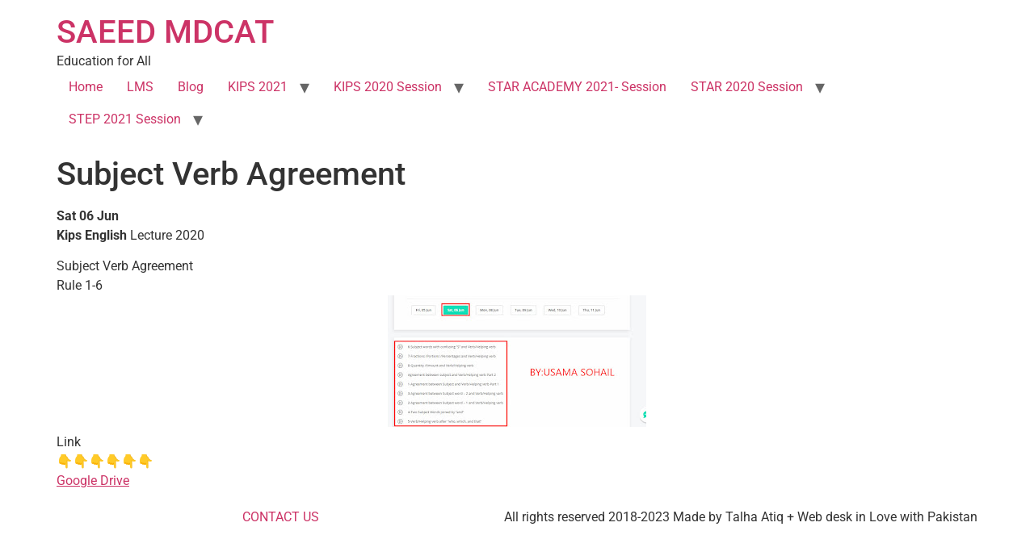

--- FILE ---
content_type: text/html; charset=UTF-8
request_url: https://saeedmdcat.com/subject-verb-agreement-2/
body_size: 12502
content:
<!doctype html>
<html lang="en-US" prefix="og: https://ogp.me/ns#">
<head>
	<meta charset="UTF-8">
	<meta name="viewport" content="width=device-width, initial-scale=1">
	<link rel="profile" href="https://gmpg.org/xfn/11">
	
<!-- Search Engine Optimization by Rank Math - https://rankmath.com/ -->
<title>Subject Verb Agreement &#045; SAEED MDCAT</title>
<meta name="description" content="Kips English Lecture 2020"/>
<meta name="robots" content="follow, index, max-snippet:-1, max-video-preview:-1, max-image-preview:large"/>
<link rel="canonical" href="https://saeedmdcat.com/subject-verb-agreement-2/" />
<meta property="og:locale" content="en_US" />
<meta property="og:type" content="article" />
<meta property="og:title" content="Subject Verb Agreement &#045; SAEED MDCAT" />
<meta property="og:description" content="Kips English Lecture 2020" />
<meta property="og:url" content="https://saeedmdcat.com/subject-verb-agreement-2/" />
<meta property="og:site_name" content="SAEED MDCAT" />
<meta property="article:section" content="KIPS ENGLISH" />
<meta property="article:published_time" content="2020-07-01T03:42:00+05:00" />
<meta name="twitter:card" content="summary_large_image" />
<meta name="twitter:title" content="Subject Verb Agreement &#045; SAEED MDCAT" />
<meta name="twitter:description" content="Kips English Lecture 2020" />
<meta name="twitter:label1" content="Written by" />
<meta name="twitter:data1" content="Huzaifa Saeed" />
<meta name="twitter:label2" content="Time to read" />
<meta name="twitter:data2" content="Less than a minute" />
<script type="application/ld+json" class="rank-math-schema">{"@context":"https://schema.org","@graph":[{"@type":["Person","Organization"],"@id":"https://saeedmdcat.com/#person","name":"SAEED","logo":{"@type":"ImageObject","@id":"https://saeedmdcat.com/#logo","url":"https://saeedmdcat.com/wp-content/uploads/2021/12/cropped-saeed.png","contentUrl":"https://saeedmdcat.com/wp-content/uploads/2021/12/cropped-saeed.png","caption":"SAEED MDCAT","inLanguage":"en-US","width":"512","height":"512"},"image":{"@type":"ImageObject","@id":"https://saeedmdcat.com/#logo","url":"https://saeedmdcat.com/wp-content/uploads/2021/12/cropped-saeed.png","contentUrl":"https://saeedmdcat.com/wp-content/uploads/2021/12/cropped-saeed.png","caption":"SAEED MDCAT","inLanguage":"en-US","width":"512","height":"512"}},{"@type":"WebSite","@id":"https://saeedmdcat.com/#website","url":"https://saeedmdcat.com","name":"SAEED MDCAT","publisher":{"@id":"https://saeedmdcat.com/#person"},"inLanguage":"en-US"},{"@type":"ImageObject","@id":"https://1.bp.blogspot.com/-X5gS5fDeej0/XvwF3q8-tII/AAAAAAAAABQ/3S4X-AN9Xz0O3_7a2tF3Icms7drQROTuQCK4BGAsYHg/s320/bandicam%2B2020-07-01%2B08-27-47-031.jpg","url":"https://1.bp.blogspot.com/-X5gS5fDeej0/XvwF3q8-tII/AAAAAAAAABQ/3S4X-AN9Xz0O3_7a2tF3Icms7drQROTuQCK4BGAsYHg/s320/bandicam%2B2020-07-01%2B08-27-47-031.jpg","width":"200","height":"200","inLanguage":"en-US"},{"@type":"BreadcrumbList","@id":"https://saeedmdcat.com/subject-verb-agreement-2/#breadcrumb","itemListElement":[{"@type":"ListItem","position":"1","item":{"@id":"https://saeedmdcat.com","name":"Home"}},{"@type":"ListItem","position":"2","item":{"@id":"https://saeedmdcat.com/category/kips-english/","name":"KIPS ENGLISH"}},{"@type":"ListItem","position":"3","item":{"@id":"https://saeedmdcat.com/subject-verb-agreement-2/","name":"Subject Verb Agreement"}}]},{"@type":"WebPage","@id":"https://saeedmdcat.com/subject-verb-agreement-2/#webpage","url":"https://saeedmdcat.com/subject-verb-agreement-2/","name":"Subject Verb Agreement &#045; SAEED MDCAT","datePublished":"2020-07-01T03:42:00+05:00","dateModified":"2020-07-01T03:42:00+05:00","isPartOf":{"@id":"https://saeedmdcat.com/#website"},"primaryImageOfPage":{"@id":"https://1.bp.blogspot.com/-X5gS5fDeej0/XvwF3q8-tII/AAAAAAAAABQ/3S4X-AN9Xz0O3_7a2tF3Icms7drQROTuQCK4BGAsYHg/s320/bandicam%2B2020-07-01%2B08-27-47-031.jpg"},"inLanguage":"en-US","breadcrumb":{"@id":"https://saeedmdcat.com/subject-verb-agreement-2/#breadcrumb"}},{"@type":"Person","@id":"https://saeedmdcat.com/author/saeed/","name":"Huzaifa Saeed","url":"https://saeedmdcat.com/author/saeed/","image":{"@type":"ImageObject","@id":"https://secure.gravatar.com/avatar/880d345457869cbbade5ab41fca13a6bff31d0f116526c01c28c88b5f4e871f2?s=96&amp;d=mm&amp;r=g","url":"https://secure.gravatar.com/avatar/880d345457869cbbade5ab41fca13a6bff31d0f116526c01c28c88b5f4e871f2?s=96&amp;d=mm&amp;r=g","caption":"Huzaifa Saeed","inLanguage":"en-US"},"sameAs":["https://saeedmdcat.com"]},{"@type":"BlogPosting","headline":"Subject Verb Agreement &#045; SAEED MDCAT","datePublished":"2020-07-01T03:42:00+05:00","dateModified":"2020-07-01T03:42:00+05:00","articleSection":"KIPS ENGLISH","author":{"@id":"https://saeedmdcat.com/author/saeed/","name":"Huzaifa Saeed"},"publisher":{"@id":"https://saeedmdcat.com/#person"},"description":"Kips English Lecture 2020","name":"Subject Verb Agreement &#045; SAEED MDCAT","@id":"https://saeedmdcat.com/subject-verb-agreement-2/#richSnippet","isPartOf":{"@id":"https://saeedmdcat.com/subject-verb-agreement-2/#webpage"},"image":{"@id":"https://1.bp.blogspot.com/-X5gS5fDeej0/XvwF3q8-tII/AAAAAAAAABQ/3S4X-AN9Xz0O3_7a2tF3Icms7drQROTuQCK4BGAsYHg/s320/bandicam%2B2020-07-01%2B08-27-47-031.jpg"},"inLanguage":"en-US","mainEntityOfPage":{"@id":"https://saeedmdcat.com/subject-verb-agreement-2/#webpage"}}]}</script>
<!-- /Rank Math WordPress SEO plugin -->

<link href='https://fonts.gstatic.com' crossorigin rel='preconnect' />
<link rel="alternate" type="application/rss+xml" title="SAEED MDCAT &raquo; Feed" href="https://saeedmdcat.com/feed/" />
<link rel="alternate" type="application/rss+xml" title="SAEED MDCAT &raquo; Comments Feed" href="https://saeedmdcat.com/comments/feed/" />
<link rel="alternate" title="oEmbed (JSON)" type="application/json+oembed" href="https://saeedmdcat.com/wp-json/oembed/1.0/embed?url=https%3A%2F%2Fsaeedmdcat.com%2Fsubject-verb-agreement-2%2F" />
<link rel="alternate" title="oEmbed (XML)" type="text/xml+oembed" href="https://saeedmdcat.com/wp-json/oembed/1.0/embed?url=https%3A%2F%2Fsaeedmdcat.com%2Fsubject-verb-agreement-2%2F&#038;format=xml" />
		<!-- This site uses the Google Analytics by MonsterInsights plugin v9.11.1 - Using Analytics tracking - https://www.monsterinsights.com/ -->
							<script data-rocketlazyloadscript='//www.googletagmanager.com/gtag/js?id=G-J1EEVNBQXZ'   data-cfasync="false" data-wpfc-render="false" async></script>
			<script data-cfasync="false" data-wpfc-render="false">
				var mi_version = '9.11.1';
				var mi_track_user = true;
				var mi_no_track_reason = '';
								var MonsterInsightsDefaultLocations = {"page_location":"https:\/\/saeedmdcat.com\/subject-verb-agreement-2\/"};
								if ( typeof MonsterInsightsPrivacyGuardFilter === 'function' ) {
					var MonsterInsightsLocations = (typeof MonsterInsightsExcludeQuery === 'object') ? MonsterInsightsPrivacyGuardFilter( MonsterInsightsExcludeQuery ) : MonsterInsightsPrivacyGuardFilter( MonsterInsightsDefaultLocations );
				} else {
					var MonsterInsightsLocations = (typeof MonsterInsightsExcludeQuery === 'object') ? MonsterInsightsExcludeQuery : MonsterInsightsDefaultLocations;
				}

								var disableStrs = [
										'ga-disable-G-J1EEVNBQXZ',
									];

				/* Function to detect opted out users */
				function __gtagTrackerIsOptedOut() {
					for (var index = 0; index < disableStrs.length; index++) {
						if (document.cookie.indexOf(disableStrs[index] + '=true') > -1) {
							return true;
						}
					}

					return false;
				}

				/* Disable tracking if the opt-out cookie exists. */
				if (__gtagTrackerIsOptedOut()) {
					for (var index = 0; index < disableStrs.length; index++) {
						window[disableStrs[index]] = true;
					}
				}

				/* Opt-out function */
				function __gtagTrackerOptout() {
					for (var index = 0; index < disableStrs.length; index++) {
						document.cookie = disableStrs[index] + '=true; expires=Thu, 31 Dec 2099 23:59:59 UTC; path=/';
						window[disableStrs[index]] = true;
					}
				}

				if ('undefined' === typeof gaOptout) {
					function gaOptout() {
						__gtagTrackerOptout();
					}
				}
								window.dataLayer = window.dataLayer || [];

				window.MonsterInsightsDualTracker = {
					helpers: {},
					trackers: {},
				};
				if (mi_track_user) {
					function __gtagDataLayer() {
						dataLayer.push(arguments);
					}

					function __gtagTracker(type, name, parameters) {
						if (!parameters) {
							parameters = {};
						}

						if (parameters.send_to) {
							__gtagDataLayer.apply(null, arguments);
							return;
						}

						if (type === 'event') {
														parameters.send_to = monsterinsights_frontend.v4_id;
							var hookName = name;
							if (typeof parameters['event_category'] !== 'undefined') {
								hookName = parameters['event_category'] + ':' + name;
							}

							if (typeof MonsterInsightsDualTracker.trackers[hookName] !== 'undefined') {
								MonsterInsightsDualTracker.trackers[hookName](parameters);
							} else {
								__gtagDataLayer('event', name, parameters);
							}
							
						} else {
							__gtagDataLayer.apply(null, arguments);
						}
					}

					__gtagTracker('js', new Date());
					__gtagTracker('set', {
						'developer_id.dZGIzZG': true,
											});
					if ( MonsterInsightsLocations.page_location ) {
						__gtagTracker('set', MonsterInsightsLocations);
					}
										__gtagTracker('config', 'G-J1EEVNBQXZ', {"forceSSL":"true","link_attribution":"true"} );
										window.gtag = __gtagTracker;										(function () {
						/* https://developers.google.com/analytics/devguides/collection/analyticsjs/ */
						/* ga and __gaTracker compatibility shim. */
						var noopfn = function () {
							return null;
						};
						var newtracker = function () {
							return new Tracker();
						};
						var Tracker = function () {
							return null;
						};
						var p = Tracker.prototype;
						p.get = noopfn;
						p.set = noopfn;
						p.send = function () {
							var args = Array.prototype.slice.call(arguments);
							args.unshift('send');
							__gaTracker.apply(null, args);
						};
						var __gaTracker = function () {
							var len = arguments.length;
							if (len === 0) {
								return;
							}
							var f = arguments[len - 1];
							if (typeof f !== 'object' || f === null || typeof f.hitCallback !== 'function') {
								if ('send' === arguments[0]) {
									var hitConverted, hitObject = false, action;
									if ('event' === arguments[1]) {
										if ('undefined' !== typeof arguments[3]) {
											hitObject = {
												'eventAction': arguments[3],
												'eventCategory': arguments[2],
												'eventLabel': arguments[4],
												'value': arguments[5] ? arguments[5] : 1,
											}
										}
									}
									if ('pageview' === arguments[1]) {
										if ('undefined' !== typeof arguments[2]) {
											hitObject = {
												'eventAction': 'page_view',
												'page_path': arguments[2],
											}
										}
									}
									if (typeof arguments[2] === 'object') {
										hitObject = arguments[2];
									}
									if (typeof arguments[5] === 'object') {
										Object.assign(hitObject, arguments[5]);
									}
									if ('undefined' !== typeof arguments[1].hitType) {
										hitObject = arguments[1];
										if ('pageview' === hitObject.hitType) {
											hitObject.eventAction = 'page_view';
										}
									}
									if (hitObject) {
										action = 'timing' === arguments[1].hitType ? 'timing_complete' : hitObject.eventAction;
										hitConverted = mapArgs(hitObject);
										__gtagTracker('event', action, hitConverted);
									}
								}
								return;
							}

							function mapArgs(args) {
								var arg, hit = {};
								var gaMap = {
									'eventCategory': 'event_category',
									'eventAction': 'event_action',
									'eventLabel': 'event_label',
									'eventValue': 'event_value',
									'nonInteraction': 'non_interaction',
									'timingCategory': 'event_category',
									'timingVar': 'name',
									'timingValue': 'value',
									'timingLabel': 'event_label',
									'page': 'page_path',
									'location': 'page_location',
									'title': 'page_title',
									'referrer' : 'page_referrer',
								};
								for (arg in args) {
																		if (!(!args.hasOwnProperty(arg) || !gaMap.hasOwnProperty(arg))) {
										hit[gaMap[arg]] = args[arg];
									} else {
										hit[arg] = args[arg];
									}
								}
								return hit;
							}

							try {
								f.hitCallback();
							} catch (ex) {
							}
						};
						__gaTracker.create = newtracker;
						__gaTracker.getByName = newtracker;
						__gaTracker.getAll = function () {
							return [];
						};
						__gaTracker.remove = noopfn;
						__gaTracker.loaded = true;
						window['__gaTracker'] = __gaTracker;
					})();
									} else {
										console.log("");
					(function () {
						function __gtagTracker() {
							return null;
						}

						window['__gtagTracker'] = __gtagTracker;
						window['gtag'] = __gtagTracker;
					})();
									}
			</script>
							<!-- / Google Analytics by MonsterInsights -->
		<style id='wp-img-auto-sizes-contain-inline-css'>
img:is([sizes=auto i],[sizes^="auto," i]){contain-intrinsic-size:3000px 1500px}
/*# sourceURL=wp-img-auto-sizes-contain-inline-css */
</style>
<style id='wp-emoji-styles-inline-css'>

	img.wp-smiley, img.emoji {
		display: inline !important;
		border: none !important;
		box-shadow: none !important;
		height: 1em !important;
		width: 1em !important;
		margin: 0 0.07em !important;
		vertical-align: -0.1em !important;
		background: none !important;
		padding: 0 !important;
	}
/*# sourceURL=wp-emoji-styles-inline-css */
</style>
<link rel='stylesheet' id='wp-block-library-css' href='https://saeedmdcat.com/wp-includes/css/dist/block-library/style.min.css?ver=6.9' media='all' />
<style id='rank-math-toc-block-style-inline-css'>
.wp-block-rank-math-toc-block nav ol{counter-reset:item}.wp-block-rank-math-toc-block nav ol li{display:block}.wp-block-rank-math-toc-block nav ol li:before{content:counters(item, ".") ". ";counter-increment:item}

/*# sourceURL=https://saeedmdcat.com/wp-content/plugins/seo-by-rank-math/includes/modules/schema/blocks/toc/assets/css/toc_list_style.css */
</style>
<style id='global-styles-inline-css'>
:root{--wp--preset--aspect-ratio--square: 1;--wp--preset--aspect-ratio--4-3: 4/3;--wp--preset--aspect-ratio--3-4: 3/4;--wp--preset--aspect-ratio--3-2: 3/2;--wp--preset--aspect-ratio--2-3: 2/3;--wp--preset--aspect-ratio--16-9: 16/9;--wp--preset--aspect-ratio--9-16: 9/16;--wp--preset--color--black: #000000;--wp--preset--color--cyan-bluish-gray: #abb8c3;--wp--preset--color--white: #ffffff;--wp--preset--color--pale-pink: #f78da7;--wp--preset--color--vivid-red: #cf2e2e;--wp--preset--color--luminous-vivid-orange: #ff6900;--wp--preset--color--luminous-vivid-amber: #fcb900;--wp--preset--color--light-green-cyan: #7bdcb5;--wp--preset--color--vivid-green-cyan: #00d084;--wp--preset--color--pale-cyan-blue: #8ed1fc;--wp--preset--color--vivid-cyan-blue: #0693e3;--wp--preset--color--vivid-purple: #9b51e0;--wp--preset--gradient--vivid-cyan-blue-to-vivid-purple: linear-gradient(135deg,rgb(6,147,227) 0%,rgb(155,81,224) 100%);--wp--preset--gradient--light-green-cyan-to-vivid-green-cyan: linear-gradient(135deg,rgb(122,220,180) 0%,rgb(0,208,130) 100%);--wp--preset--gradient--luminous-vivid-amber-to-luminous-vivid-orange: linear-gradient(135deg,rgb(252,185,0) 0%,rgb(255,105,0) 100%);--wp--preset--gradient--luminous-vivid-orange-to-vivid-red: linear-gradient(135deg,rgb(255,105,0) 0%,rgb(207,46,46) 100%);--wp--preset--gradient--very-light-gray-to-cyan-bluish-gray: linear-gradient(135deg,rgb(238,238,238) 0%,rgb(169,184,195) 100%);--wp--preset--gradient--cool-to-warm-spectrum: linear-gradient(135deg,rgb(74,234,220) 0%,rgb(151,120,209) 20%,rgb(207,42,186) 40%,rgb(238,44,130) 60%,rgb(251,105,98) 80%,rgb(254,248,76) 100%);--wp--preset--gradient--blush-light-purple: linear-gradient(135deg,rgb(255,206,236) 0%,rgb(152,150,240) 100%);--wp--preset--gradient--blush-bordeaux: linear-gradient(135deg,rgb(254,205,165) 0%,rgb(254,45,45) 50%,rgb(107,0,62) 100%);--wp--preset--gradient--luminous-dusk: linear-gradient(135deg,rgb(255,203,112) 0%,rgb(199,81,192) 50%,rgb(65,88,208) 100%);--wp--preset--gradient--pale-ocean: linear-gradient(135deg,rgb(255,245,203) 0%,rgb(182,227,212) 50%,rgb(51,167,181) 100%);--wp--preset--gradient--electric-grass: linear-gradient(135deg,rgb(202,248,128) 0%,rgb(113,206,126) 100%);--wp--preset--gradient--midnight: linear-gradient(135deg,rgb(2,3,129) 0%,rgb(40,116,252) 100%);--wp--preset--font-size--small: 13px;--wp--preset--font-size--medium: 20px;--wp--preset--font-size--large: 36px;--wp--preset--font-size--x-large: 42px;--wp--preset--spacing--20: 0.44rem;--wp--preset--spacing--30: 0.67rem;--wp--preset--spacing--40: 1rem;--wp--preset--spacing--50: 1.5rem;--wp--preset--spacing--60: 2.25rem;--wp--preset--spacing--70: 3.38rem;--wp--preset--spacing--80: 5.06rem;--wp--preset--shadow--natural: 6px 6px 9px rgba(0, 0, 0, 0.2);--wp--preset--shadow--deep: 12px 12px 50px rgba(0, 0, 0, 0.4);--wp--preset--shadow--sharp: 6px 6px 0px rgba(0, 0, 0, 0.2);--wp--preset--shadow--outlined: 6px 6px 0px -3px rgb(255, 255, 255), 6px 6px rgb(0, 0, 0);--wp--preset--shadow--crisp: 6px 6px 0px rgb(0, 0, 0);}:root { --wp--style--global--content-size: 800px;--wp--style--global--wide-size: 1200px; }:where(body) { margin: 0; }.wp-site-blocks > .alignleft { float: left; margin-right: 2em; }.wp-site-blocks > .alignright { float: right; margin-left: 2em; }.wp-site-blocks > .aligncenter { justify-content: center; margin-left: auto; margin-right: auto; }:where(.wp-site-blocks) > * { margin-block-start: 24px; margin-block-end: 0; }:where(.wp-site-blocks) > :first-child { margin-block-start: 0; }:where(.wp-site-blocks) > :last-child { margin-block-end: 0; }:root { --wp--style--block-gap: 24px; }:root :where(.is-layout-flow) > :first-child{margin-block-start: 0;}:root :where(.is-layout-flow) > :last-child{margin-block-end: 0;}:root :where(.is-layout-flow) > *{margin-block-start: 24px;margin-block-end: 0;}:root :where(.is-layout-constrained) > :first-child{margin-block-start: 0;}:root :where(.is-layout-constrained) > :last-child{margin-block-end: 0;}:root :where(.is-layout-constrained) > *{margin-block-start: 24px;margin-block-end: 0;}:root :where(.is-layout-flex){gap: 24px;}:root :where(.is-layout-grid){gap: 24px;}.is-layout-flow > .alignleft{float: left;margin-inline-start: 0;margin-inline-end: 2em;}.is-layout-flow > .alignright{float: right;margin-inline-start: 2em;margin-inline-end: 0;}.is-layout-flow > .aligncenter{margin-left: auto !important;margin-right: auto !important;}.is-layout-constrained > .alignleft{float: left;margin-inline-start: 0;margin-inline-end: 2em;}.is-layout-constrained > .alignright{float: right;margin-inline-start: 2em;margin-inline-end: 0;}.is-layout-constrained > .aligncenter{margin-left: auto !important;margin-right: auto !important;}.is-layout-constrained > :where(:not(.alignleft):not(.alignright):not(.alignfull)){max-width: var(--wp--style--global--content-size);margin-left: auto !important;margin-right: auto !important;}.is-layout-constrained > .alignwide{max-width: var(--wp--style--global--wide-size);}body .is-layout-flex{display: flex;}.is-layout-flex{flex-wrap: wrap;align-items: center;}.is-layout-flex > :is(*, div){margin: 0;}body .is-layout-grid{display: grid;}.is-layout-grid > :is(*, div){margin: 0;}body{padding-top: 0px;padding-right: 0px;padding-bottom: 0px;padding-left: 0px;}a:where(:not(.wp-element-button)){text-decoration: underline;}:root :where(.wp-element-button, .wp-block-button__link){background-color: #32373c;border-width: 0;color: #fff;font-family: inherit;font-size: inherit;font-style: inherit;font-weight: inherit;letter-spacing: inherit;line-height: inherit;padding-top: calc(0.667em + 2px);padding-right: calc(1.333em + 2px);padding-bottom: calc(0.667em + 2px);padding-left: calc(1.333em + 2px);text-decoration: none;text-transform: inherit;}.has-black-color{color: var(--wp--preset--color--black) !important;}.has-cyan-bluish-gray-color{color: var(--wp--preset--color--cyan-bluish-gray) !important;}.has-white-color{color: var(--wp--preset--color--white) !important;}.has-pale-pink-color{color: var(--wp--preset--color--pale-pink) !important;}.has-vivid-red-color{color: var(--wp--preset--color--vivid-red) !important;}.has-luminous-vivid-orange-color{color: var(--wp--preset--color--luminous-vivid-orange) !important;}.has-luminous-vivid-amber-color{color: var(--wp--preset--color--luminous-vivid-amber) !important;}.has-light-green-cyan-color{color: var(--wp--preset--color--light-green-cyan) !important;}.has-vivid-green-cyan-color{color: var(--wp--preset--color--vivid-green-cyan) !important;}.has-pale-cyan-blue-color{color: var(--wp--preset--color--pale-cyan-blue) !important;}.has-vivid-cyan-blue-color{color: var(--wp--preset--color--vivid-cyan-blue) !important;}.has-vivid-purple-color{color: var(--wp--preset--color--vivid-purple) !important;}.has-black-background-color{background-color: var(--wp--preset--color--black) !important;}.has-cyan-bluish-gray-background-color{background-color: var(--wp--preset--color--cyan-bluish-gray) !important;}.has-white-background-color{background-color: var(--wp--preset--color--white) !important;}.has-pale-pink-background-color{background-color: var(--wp--preset--color--pale-pink) !important;}.has-vivid-red-background-color{background-color: var(--wp--preset--color--vivid-red) !important;}.has-luminous-vivid-orange-background-color{background-color: var(--wp--preset--color--luminous-vivid-orange) !important;}.has-luminous-vivid-amber-background-color{background-color: var(--wp--preset--color--luminous-vivid-amber) !important;}.has-light-green-cyan-background-color{background-color: var(--wp--preset--color--light-green-cyan) !important;}.has-vivid-green-cyan-background-color{background-color: var(--wp--preset--color--vivid-green-cyan) !important;}.has-pale-cyan-blue-background-color{background-color: var(--wp--preset--color--pale-cyan-blue) !important;}.has-vivid-cyan-blue-background-color{background-color: var(--wp--preset--color--vivid-cyan-blue) !important;}.has-vivid-purple-background-color{background-color: var(--wp--preset--color--vivid-purple) !important;}.has-black-border-color{border-color: var(--wp--preset--color--black) !important;}.has-cyan-bluish-gray-border-color{border-color: var(--wp--preset--color--cyan-bluish-gray) !important;}.has-white-border-color{border-color: var(--wp--preset--color--white) !important;}.has-pale-pink-border-color{border-color: var(--wp--preset--color--pale-pink) !important;}.has-vivid-red-border-color{border-color: var(--wp--preset--color--vivid-red) !important;}.has-luminous-vivid-orange-border-color{border-color: var(--wp--preset--color--luminous-vivid-orange) !important;}.has-luminous-vivid-amber-border-color{border-color: var(--wp--preset--color--luminous-vivid-amber) !important;}.has-light-green-cyan-border-color{border-color: var(--wp--preset--color--light-green-cyan) !important;}.has-vivid-green-cyan-border-color{border-color: var(--wp--preset--color--vivid-green-cyan) !important;}.has-pale-cyan-blue-border-color{border-color: var(--wp--preset--color--pale-cyan-blue) !important;}.has-vivid-cyan-blue-border-color{border-color: var(--wp--preset--color--vivid-cyan-blue) !important;}.has-vivid-purple-border-color{border-color: var(--wp--preset--color--vivid-purple) !important;}.has-vivid-cyan-blue-to-vivid-purple-gradient-background{background: var(--wp--preset--gradient--vivid-cyan-blue-to-vivid-purple) !important;}.has-light-green-cyan-to-vivid-green-cyan-gradient-background{background: var(--wp--preset--gradient--light-green-cyan-to-vivid-green-cyan) !important;}.has-luminous-vivid-amber-to-luminous-vivid-orange-gradient-background{background: var(--wp--preset--gradient--luminous-vivid-amber-to-luminous-vivid-orange) !important;}.has-luminous-vivid-orange-to-vivid-red-gradient-background{background: var(--wp--preset--gradient--luminous-vivid-orange-to-vivid-red) !important;}.has-very-light-gray-to-cyan-bluish-gray-gradient-background{background: var(--wp--preset--gradient--very-light-gray-to-cyan-bluish-gray) !important;}.has-cool-to-warm-spectrum-gradient-background{background: var(--wp--preset--gradient--cool-to-warm-spectrum) !important;}.has-blush-light-purple-gradient-background{background: var(--wp--preset--gradient--blush-light-purple) !important;}.has-blush-bordeaux-gradient-background{background: var(--wp--preset--gradient--blush-bordeaux) !important;}.has-luminous-dusk-gradient-background{background: var(--wp--preset--gradient--luminous-dusk) !important;}.has-pale-ocean-gradient-background{background: var(--wp--preset--gradient--pale-ocean) !important;}.has-electric-grass-gradient-background{background: var(--wp--preset--gradient--electric-grass) !important;}.has-midnight-gradient-background{background: var(--wp--preset--gradient--midnight) !important;}.has-small-font-size{font-size: var(--wp--preset--font-size--small) !important;}.has-medium-font-size{font-size: var(--wp--preset--font-size--medium) !important;}.has-large-font-size{font-size: var(--wp--preset--font-size--large) !important;}.has-x-large-font-size{font-size: var(--wp--preset--font-size--x-large) !important;}
:root :where(.wp-block-pullquote){font-size: 1.5em;line-height: 1.6;}
/*# sourceURL=global-styles-inline-css */
</style>
<link rel='stylesheet' id='hello-elementor-css' href='https://saeedmdcat.com/wp-content/themes/hello-elementor/assets/css/reset.css?ver=3.4.6' media='all' />
<link rel='stylesheet' id='hello-elementor-theme-style-css' href='https://saeedmdcat.com/wp-content/themes/hello-elementor/assets/css/theme.css?ver=3.4.6' media='all' />
<link rel='stylesheet' id='hello-elementor-header-footer-css' href='https://saeedmdcat.com/wp-content/themes/hello-elementor/assets/css/header-footer.css?ver=3.4.6' media='all' />
<link rel='stylesheet' id='elementor-frontend-css' href='https://saeedmdcat.com/wp-content/plugins/elementor/assets/css/frontend.min.css?ver=3.34.2' media='all' />
<link rel='stylesheet' id='elementor-post-1199-css' href='https://saeedmdcat.com/wp-content/uploads/elementor/css/post-1199.css?ver=1769021731' media='all' />
<link rel='stylesheet' id='elementor-icons-ekiticons-css' href='https://saeedmdcat.com/wp-content/plugins/elementskit-lite/modules/elementskit-icon-pack/assets/css/ekiticons.css?ver=3.1.4' media='all' />
<link rel='stylesheet' id='ekit-widget-styles-css' href='https://saeedmdcat.com/wp-content/plugins/elementskit-lite/widgets/init/assets/css/widget-styles.css?ver=3.1.4' media='all' />
<link rel='stylesheet' id='ekit-responsive-css' href='https://saeedmdcat.com/wp-content/plugins/elementskit-lite/widgets/init/assets/css/responsive.css?ver=3.1.4' media='all' />
<link rel='stylesheet' id='elementor-gf-local-roboto-css' href='https://saeedmdcat.com/wp-content/uploads/elementor/google-fonts/css/roboto.css?ver=1742237550' media='all' />
<link rel='stylesheet' id='elementor-gf-local-robotoslab-css' href='https://saeedmdcat.com/wp-content/uploads/elementor/google-fonts/css/robotoslab.css?ver=1742237554' media='all' />
<script src="https://saeedmdcat.com/wp-content/plugins/google-analytics-for-wordpress/assets/js/frontend-gtag.min.js?ver=9.11.1" id="monsterinsights-frontend-script-js" async data-wp-strategy="async"></script>
<script data-cfasync="false" data-wpfc-render="false" id='monsterinsights-frontend-script-js-extra'>var monsterinsights_frontend = {"js_events_tracking":"true","download_extensions":"doc,pdf,ppt,zip,xls,docx,pptx,xlsx","inbound_paths":"[{\"path\":\"\\\/go\\\/\",\"label\":\"affiliate\"},{\"path\":\"\\\/recommend\\\/\",\"label\":\"affiliate\"}]","home_url":"https:\/\/saeedmdcat.com","hash_tracking":"false","v4_id":"G-J1EEVNBQXZ"};</script>
<script src="https://saeedmdcat.com/wp-includes/js/jquery/jquery.min.js?ver=3.7.1" id="jquery-core-js"></script>
<script src="https://saeedmdcat.com/wp-includes/js/jquery/jquery-migrate.min.js?ver=3.4.1" id="jquery-migrate-js"></script>
<link rel="https://api.w.org/" href="https://saeedmdcat.com/wp-json/" /><link rel="alternate" title="JSON" type="application/json" href="https://saeedmdcat.com/wp-json/wp/v2/posts/693" /><link rel="EditURI" type="application/rsd+xml" title="RSD" href="https://saeedmdcat.com/xmlrpc.php?rsd" />
<meta name="generator" content="WordPress 6.9" />
<link rel='shortlink' href='https://saeedmdcat.com/?p=693' />
		<script>
			( function() {
				window.onpageshow = function( event ) {
					// Defined window.wpforms means that a form exists on a page.
					// If so and back/forward button has been clicked,
					// force reload a page to prevent the submit button state stuck.
					if ( typeof window.wpforms !== 'undefined' && event.persisted ) {
						window.location.reload();
					}
				};
			}() );
		</script>
		<meta name="generator" content="Elementor 3.34.2; features: additional_custom_breakpoints; settings: css_print_method-external, google_font-enabled, font_display-auto">
			<style>
				.e-con.e-parent:nth-of-type(n+4):not(.e-lazyloaded):not(.e-no-lazyload),
				.e-con.e-parent:nth-of-type(n+4):not(.e-lazyloaded):not(.e-no-lazyload) * {
					background-image: none !important;
				}
				@media screen and (max-height: 1024px) {
					.e-con.e-parent:nth-of-type(n+3):not(.e-lazyloaded):not(.e-no-lazyload),
					.e-con.e-parent:nth-of-type(n+3):not(.e-lazyloaded):not(.e-no-lazyload) * {
						background-image: none !important;
					}
				}
				@media screen and (max-height: 640px) {
					.e-con.e-parent:nth-of-type(n+2):not(.e-lazyloaded):not(.e-no-lazyload),
					.e-con.e-parent:nth-of-type(n+2):not(.e-lazyloaded):not(.e-no-lazyload) * {
						background-image: none !important;
					}
				}
			</style>
			<link rel="icon" href="https://saeedmdcat.com/wp-content/uploads/2021/12/cropped-saeed-150x150.png" sizes="32x32" />
<link rel="icon" href="https://saeedmdcat.com/wp-content/uploads/2021/12/cropped-saeed-300x300.png" sizes="192x192" />
<link rel="apple-touch-icon" href="https://saeedmdcat.com/wp-content/uploads/2021/12/cropped-saeed-300x300.png" />
<meta name="msapplication-TileImage" content="https://saeedmdcat.com/wp-content/uploads/2021/12/cropped-saeed-300x300.png" />
<style id="wpforms-css-vars-root">
				:root {
					--wpforms-field-border-radius: 3px;
--wpforms-field-border-style: solid;
--wpforms-field-border-size: 1px;
--wpforms-field-background-color: #ffffff;
--wpforms-field-border-color: rgba( 0, 0, 0, 0.25 );
--wpforms-field-border-color-spare: rgba( 0, 0, 0, 0.25 );
--wpforms-field-text-color: rgba( 0, 0, 0, 0.7 );
--wpforms-field-menu-color: #ffffff;
--wpforms-label-color: rgba( 0, 0, 0, 0.85 );
--wpforms-label-sublabel-color: rgba( 0, 0, 0, 0.55 );
--wpforms-label-error-color: #d63637;
--wpforms-button-border-radius: 3px;
--wpforms-button-border-style: none;
--wpforms-button-border-size: 1px;
--wpforms-button-background-color: #066aab;
--wpforms-button-border-color: #066aab;
--wpforms-button-text-color: #ffffff;
--wpforms-page-break-color: #066aab;
--wpforms-background-image: none;
--wpforms-background-position: center center;
--wpforms-background-repeat: no-repeat;
--wpforms-background-size: cover;
--wpforms-background-width: 100px;
--wpforms-background-height: 100px;
--wpforms-background-color: rgba( 0, 0, 0, 0 );
--wpforms-background-url: none;
--wpforms-container-padding: 0px;
--wpforms-container-border-style: none;
--wpforms-container-border-width: 1px;
--wpforms-container-border-color: #000000;
--wpforms-container-border-radius: 3px;
--wpforms-field-size-input-height: 43px;
--wpforms-field-size-input-spacing: 15px;
--wpforms-field-size-font-size: 16px;
--wpforms-field-size-line-height: 19px;
--wpforms-field-size-padding-h: 14px;
--wpforms-field-size-checkbox-size: 16px;
--wpforms-field-size-sublabel-spacing: 5px;
--wpforms-field-size-icon-size: 1;
--wpforms-label-size-font-size: 16px;
--wpforms-label-size-line-height: 19px;
--wpforms-label-size-sublabel-font-size: 14px;
--wpforms-label-size-sublabel-line-height: 17px;
--wpforms-button-size-font-size: 17px;
--wpforms-button-size-height: 41px;
--wpforms-button-size-padding-h: 15px;
--wpforms-button-size-margin-top: 10px;
--wpforms-container-shadow-size-box-shadow: none;

				}
			</style></head>
<body class="wp-singular post-template-default single single-post postid-693 single-format-standard wp-embed-responsive wp-theme-hello-elementor hello-elementor-default elementor-default elementor-kit-1199">


<a class="skip-link screen-reader-text" href="#content">Skip to content</a>

<header id="site-header" class="site-header dynamic-header menu-dropdown-mobile">
	<div class="header-inner">
		<div class="site-branding show-title">
							<div class="site-title show">
					<a href="https://saeedmdcat.com/" title="Home" rel="home">
						SAEED MDCAT					</a>
				</div>
							<p class="site-description show">
					Education for All				</p>
					</div>

					<nav class="site-navigation show" aria-label="Main menu">
				<ul id="menu-main-menu" class="menu"><li id="menu-item-1341" class="menu-item menu-item-type-post_type menu-item-object-page menu-item-home menu-item-1341"><a href="https://saeedmdcat.com/">Home</a></li>
<li id="menu-item-1772" class="menu-item menu-item-type-custom menu-item-object-custom menu-item-1772"><a href="https://saeedmdcatlms.com/home/">LMS</a></li>
<li id="menu-item-1342" class="menu-item menu-item-type-post_type menu-item-object-page current_page_parent menu-item-1342"><a href="https://saeedmdcat.com/blog/">Blog</a></li>
<li id="menu-item-1201" class="menu-item menu-item-type-custom menu-item-object-custom menu-item-has-children menu-item-1201"><a href="https://saeedmdcat.com/kips-2021-session/">KIPS 2021</a>
<ul class="sub-menu">
	<li id="menu-item-1253" class="menu-item menu-item-type-post_type menu-item-object-page menu-item-1253"><a href="https://saeedmdcat.com/kips-early-prep-2021/">KIPS EARLY PREP 2021</a></li>
	<li id="menu-item-1247" class="menu-item menu-item-type-post_type menu-item-object-page menu-item-1247"><a href="https://saeedmdcat.com/kips-cts-2021ep/">KIPS CTS 2021(EP)</a></li>
	<li id="menu-item-1248" class="menu-item menu-item-type-post_type menu-item-object-page menu-item-1248"><a href="https://saeedmdcat.com/kips-lectures-2021/">KIPS LECTURES 2021</a></li>
	<li id="menu-item-1246" class="menu-item menu-item-type-post_type menu-item-object-page menu-item-1246"><a href="https://saeedmdcat.com/kips-regular-session-2021rs/">KIPS REGULAR Session-2021(RS)</a></li>
	<li id="menu-item-1261" class="menu-item menu-item-type-post_type menu-item-object-page menu-item-1261"><a href="https://saeedmdcat.com/kips-1st-cts-202115-august/">KIPS 1st CTS 2021(15-August)</a></li>
	<li id="menu-item-1262" class="menu-item menu-item-type-post_type menu-item-object-page menu-item-1262"><a href="https://saeedmdcat.com/kips-2nd-cts-20211st-sep/">KIPS 2nd CTS 2021(1st-Sep)</a></li>
</ul>
</li>
<li id="menu-item-1255" class="menu-item menu-item-type-post_type menu-item-object-page menu-item-has-children menu-item-1255"><a href="https://saeedmdcat.com/kips-2020-session/">KIPS 2020 Session</a>
<ul class="sub-menu">
	<li id="menu-item-1251" class="menu-item menu-item-type-post_type menu-item-object-page menu-item-1251"><a href="https://saeedmdcat.com/kips-regular-test-session-2020/">KIPS Regular Test Session 2020</a></li>
	<li id="menu-item-1249" class="menu-item menu-item-type-post_type menu-item-object-page menu-item-1249"><a href="https://saeedmdcat.com/kips-cts-2020/">KIPS CTS 2020</a></li>
	<li id="menu-item-1250" class="menu-item menu-item-type-post_type menu-item-object-page menu-item-1250"><a href="https://saeedmdcat.com/kips-final-strike-session-2020/">KIPS Final Strike Session 2020</a></li>
	<li id="menu-item-1252" class="menu-item menu-item-type-post_type menu-item-object-page menu-item-1252"><a href="https://saeedmdcat.com/kips-super-final-session2020/">KIPS SUPER FINAL SESSION(2020)</a></li>
	<li id="menu-item-1408" class="menu-item menu-item-type-custom menu-item-object-custom menu-item-1408"><a href="https://drive.google.com/drive/folders/1JMaLTmTGeNoqvWjk1u3THBpmwGIgfajA?usp=sharing">KIPS FLPs</a></li>
	<li id="menu-item-1409" class="menu-item menu-item-type-custom menu-item-object-custom menu-item-1409"><a href="https://drive.google.com/drive/folders/1Ktyp91qsxCqvBZMrVRYWM-FZd0QrtBph?usp=sharing">KIPS FINAL FLPs</a></li>
</ul>
</li>
<li id="menu-item-1256" class="menu-item menu-item-type-post_type menu-item-object-page menu-item-1256"><a href="https://saeedmdcat.com/star-academy-2021-session/">STAR ACADEMY 2021- Session</a></li>
<li id="menu-item-1258" class="menu-item menu-item-type-post_type menu-item-object-page menu-item-has-children menu-item-1258"><a href="https://saeedmdcat.com/star-2020-session/">STAR 2020 Session</a>
<ul class="sub-menu">
	<li id="menu-item-1257" class="menu-item menu-item-type-post_type menu-item-object-page menu-item-1257"><a href="https://saeedmdcat.com/star-2020-lecture/">Star 2020 Lecture</a></li>
</ul>
</li>
<li id="menu-item-1260" class="menu-item menu-item-type-post_type menu-item-object-page menu-item-has-children menu-item-1260"><a href="https://saeedmdcat.com/step-2021-session/">STEP 2021 Session</a>
<ul class="sub-menu">
	<li id="menu-item-1259" class="menu-item menu-item-type-post_type menu-item-object-page menu-item-1259"><a href="https://saeedmdcat.com/step-regular-session-2021/">STEP REGULAR SESSION 2021</a></li>
</ul>
</li>
</ul>			</nav>
							<div class="site-navigation-toggle-holder show">
				<button type="button" class="site-navigation-toggle" aria-label="Menu">
					<span class="site-navigation-toggle-icon" aria-hidden="true"></span>
				</button>
			</div>
			<nav class="site-navigation-dropdown show" aria-label="Mobile menu" aria-hidden="true" inert>
				<ul id="menu-main-menu-1" class="menu"><li class="menu-item menu-item-type-post_type menu-item-object-page menu-item-home menu-item-1341"><a href="https://saeedmdcat.com/">Home</a></li>
<li class="menu-item menu-item-type-custom menu-item-object-custom menu-item-1772"><a href="https://saeedmdcatlms.com/home/">LMS</a></li>
<li class="menu-item menu-item-type-post_type menu-item-object-page current_page_parent menu-item-1342"><a href="https://saeedmdcat.com/blog/">Blog</a></li>
<li class="menu-item menu-item-type-custom menu-item-object-custom menu-item-has-children menu-item-1201"><a href="https://saeedmdcat.com/kips-2021-session/">KIPS 2021</a>
<ul class="sub-menu">
	<li class="menu-item menu-item-type-post_type menu-item-object-page menu-item-1253"><a href="https://saeedmdcat.com/kips-early-prep-2021/">KIPS EARLY PREP 2021</a></li>
	<li class="menu-item menu-item-type-post_type menu-item-object-page menu-item-1247"><a href="https://saeedmdcat.com/kips-cts-2021ep/">KIPS CTS 2021(EP)</a></li>
	<li class="menu-item menu-item-type-post_type menu-item-object-page menu-item-1248"><a href="https://saeedmdcat.com/kips-lectures-2021/">KIPS LECTURES 2021</a></li>
	<li class="menu-item menu-item-type-post_type menu-item-object-page menu-item-1246"><a href="https://saeedmdcat.com/kips-regular-session-2021rs/">KIPS REGULAR Session-2021(RS)</a></li>
	<li class="menu-item menu-item-type-post_type menu-item-object-page menu-item-1261"><a href="https://saeedmdcat.com/kips-1st-cts-202115-august/">KIPS 1st CTS 2021(15-August)</a></li>
	<li class="menu-item menu-item-type-post_type menu-item-object-page menu-item-1262"><a href="https://saeedmdcat.com/kips-2nd-cts-20211st-sep/">KIPS 2nd CTS 2021(1st-Sep)</a></li>
</ul>
</li>
<li class="menu-item menu-item-type-post_type menu-item-object-page menu-item-has-children menu-item-1255"><a href="https://saeedmdcat.com/kips-2020-session/">KIPS 2020 Session</a>
<ul class="sub-menu">
	<li class="menu-item menu-item-type-post_type menu-item-object-page menu-item-1251"><a href="https://saeedmdcat.com/kips-regular-test-session-2020/">KIPS Regular Test Session 2020</a></li>
	<li class="menu-item menu-item-type-post_type menu-item-object-page menu-item-1249"><a href="https://saeedmdcat.com/kips-cts-2020/">KIPS CTS 2020</a></li>
	<li class="menu-item menu-item-type-post_type menu-item-object-page menu-item-1250"><a href="https://saeedmdcat.com/kips-final-strike-session-2020/">KIPS Final Strike Session 2020</a></li>
	<li class="menu-item menu-item-type-post_type menu-item-object-page menu-item-1252"><a href="https://saeedmdcat.com/kips-super-final-session2020/">KIPS SUPER FINAL SESSION(2020)</a></li>
	<li class="menu-item menu-item-type-custom menu-item-object-custom menu-item-1408"><a href="https://drive.google.com/drive/folders/1JMaLTmTGeNoqvWjk1u3THBpmwGIgfajA?usp=sharing">KIPS FLPs</a></li>
	<li class="menu-item menu-item-type-custom menu-item-object-custom menu-item-1409"><a href="https://drive.google.com/drive/folders/1Ktyp91qsxCqvBZMrVRYWM-FZd0QrtBph?usp=sharing">KIPS FINAL FLPs</a></li>
</ul>
</li>
<li class="menu-item menu-item-type-post_type menu-item-object-page menu-item-1256"><a href="https://saeedmdcat.com/star-academy-2021-session/">STAR ACADEMY 2021- Session</a></li>
<li class="menu-item menu-item-type-post_type menu-item-object-page menu-item-has-children menu-item-1258"><a href="https://saeedmdcat.com/star-2020-session/">STAR 2020 Session</a>
<ul class="sub-menu">
	<li class="menu-item menu-item-type-post_type menu-item-object-page menu-item-1257"><a href="https://saeedmdcat.com/star-2020-lecture/">Star 2020 Lecture</a></li>
</ul>
</li>
<li class="menu-item menu-item-type-post_type menu-item-object-page menu-item-has-children menu-item-1260"><a href="https://saeedmdcat.com/step-2021-session/">STEP 2021 Session</a>
<ul class="sub-menu">
	<li class="menu-item menu-item-type-post_type menu-item-object-page menu-item-1259"><a href="https://saeedmdcat.com/step-regular-session-2021/">STEP REGULAR SESSION 2021</a></li>
</ul>
</li>
</ul>			</nav>
			</div>
</header>

<main id="content" class="site-main post-693 post type-post status-publish format-standard hentry category-kips-english">

			<div class="page-header">
			<h1 class="entry-title">Subject Verb Agreement</h1>		</div>
	
	<div class="page-content">
		<div><b>Sat 06 Jun</b></div>
<p><b>Kips English </b>Lecture 2020</p>
<div>Subject Verb Agreement</div>
<div>Rule 1-6</div>
<div style="clear: both; text-align: center;"><a href="https://1.bp.blogspot.com/-X5gS5fDeej0/XvwF3q8-tII/AAAAAAAAABQ/3S4X-AN9Xz0O3_7a2tF3Icms7drQROTuQCK4BGAsYHg/s1025/bandicam%2B2020-07-01%2B08-27-47-031.jpg" style="margin-left: 1em; margin-right: 1em;" target="_blank" rel="noopener"><img decoding="async" border="0" data-original-height="522" data-original-width="1025" src="https://1.bp.blogspot.com/-X5gS5fDeej0/XvwF3q8-tII/AAAAAAAAABQ/3S4X-AN9Xz0O3_7a2tF3Icms7drQROTuQCK4BGAsYHg/s320/bandicam%2B2020-07-01%2B08-27-47-031.jpg" width="320" /></a></div>
<div>Link</div>
<div></div>
<div>👇👇👇👇👇👇</div>
<div><a href="https://drive.google.com/file/d/10nTr_ge-Z78vIfOgH7ajz5DNob5cNHbh/view?usp=drivesdk" target="_blank" rel="noopener">Google Drive</a></div>

		
			</div>

	
</main>

	<footer id="site-footer" class="site-footer dynamic-footer footer-has-copyright">
	<div class="footer-inner">
		<div class="site-branding show-logo">
							<p class="site-description hide">
					Education for All				</p>
					</div>

					<nav class="site-navigation show" aria-label="Footer menu">
				<ul id="menu-menu-2" class="menu"><li id="menu-item-1254" class="menu-item menu-item-type-post_type menu-item-object-page menu-item-1254"><a href="https://saeedmdcat.com/contact/">CONTACT US</a></li>
</ul>			</nav>
		
					<div class="copyright show">
				<p>All rights reserved 2018-2023
Made by Talha Atiq + Web desk in Love with Pakistan</p>
			</div>
			</div>
</footer>

<script type="speculationrules">
{"prefetch":[{"source":"document","where":{"and":[{"href_matches":"/*"},{"not":{"href_matches":["/wp-*.php","/wp-admin/*","/wp-content/uploads/*","/wp-content/*","/wp-content/plugins/*","/wp-content/themes/hello-elementor/*","/*\\?(.+)"]}},{"not":{"selector_matches":"a[rel~=\"nofollow\"]"}},{"not":{"selector_matches":".no-prefetch, .no-prefetch a"}}]},"eagerness":"conservative"}]}
</script>
			<script>
				const lazyloadRunObserver = () => {
					const lazyloadBackgrounds = document.querySelectorAll( `.e-con.e-parent:not(.e-lazyloaded)` );
					const lazyloadBackgroundObserver = new IntersectionObserver( ( entries ) => {
						entries.forEach( ( entry ) => {
							if ( entry.isIntersecting ) {
								let lazyloadBackground = entry.target;
								if( lazyloadBackground ) {
									lazyloadBackground.classList.add( 'e-lazyloaded' );
								}
								lazyloadBackgroundObserver.unobserve( entry.target );
							}
						});
					}, { rootMargin: '200px 0px 200px 0px' } );
					lazyloadBackgrounds.forEach( ( lazyloadBackground ) => {
						lazyloadBackgroundObserver.observe( lazyloadBackground );
					} );
				};
				const events = [
					'DOMContentLoaded',
					'elementor/lazyload/observe',
				];
				events.forEach( ( event ) => {
					document.addEventListener( event, lazyloadRunObserver );
				} );
			</script>
			<script id="rocket-browser-checker-js-after">
"use strict";var _createClass=function(){function defineProperties(target,props){for(var i=0;i<props.length;i++){var descriptor=props[i];descriptor.enumerable=descriptor.enumerable||!1,descriptor.configurable=!0,"value"in descriptor&&(descriptor.writable=!0),Object.defineProperty(target,descriptor.key,descriptor)}}return function(Constructor,protoProps,staticProps){return protoProps&&defineProperties(Constructor.prototype,protoProps),staticProps&&defineProperties(Constructor,staticProps),Constructor}}();function _classCallCheck(instance,Constructor){if(!(instance instanceof Constructor))throw new TypeError("Cannot call a class as a function")}var RocketBrowserCompatibilityChecker=function(){function RocketBrowserCompatibilityChecker(options){_classCallCheck(this,RocketBrowserCompatibilityChecker),this.passiveSupported=!1,this._checkPassiveOption(this),this.options=!!this.passiveSupported&&options}return _createClass(RocketBrowserCompatibilityChecker,[{key:"_checkPassiveOption",value:function(self){try{var options={get passive(){return!(self.passiveSupported=!0)}};window.addEventListener("test",null,options),window.removeEventListener("test",null,options)}catch(err){self.passiveSupported=!1}}},{key:"initRequestIdleCallback",value:function(){!1 in window&&(window.requestIdleCallback=function(cb){var start=Date.now();return setTimeout(function(){cb({didTimeout:!1,timeRemaining:function(){return Math.max(0,50-(Date.now()-start))}})},1)}),!1 in window&&(window.cancelIdleCallback=function(id){return clearTimeout(id)})}},{key:"isDataSaverModeOn",value:function(){return"connection"in navigator&&!0===navigator.connection.saveData}},{key:"supportsLinkPrefetch",value:function(){var elem=document.createElement("link");return elem.relList&&elem.relList.supports&&elem.relList.supports("prefetch")&&window.IntersectionObserver&&"isIntersecting"in IntersectionObserverEntry.prototype}},{key:"isSlowConnection",value:function(){return"connection"in navigator&&"effectiveType"in navigator.connection&&("2g"===navigator.connection.effectiveType||"slow-2g"===navigator.connection.effectiveType)}}]),RocketBrowserCompatibilityChecker}();
//# sourceURL=rocket-browser-checker-js-after
</script>
<script id="rocket-delay-js-js-after">
(function() {
"use strict";var e=function(){function n(e,t){for(var r=0;r<t.length;r++){var n=t[r];n.enumerable=n.enumerable||!1,n.configurable=!0,"value"in n&&(n.writable=!0),Object.defineProperty(e,n.key,n)}}return function(e,t,r){return t&&n(e.prototype,t),r&&n(e,r),e}}();function n(e,t){if(!(e instanceof t))throw new TypeError("Cannot call a class as a function")}var t=function(){function r(e,t){n(this,r),this.attrName="data-rocketlazyloadscript",this.browser=t,this.options=this.browser.options,this.triggerEvents=e,this.userEventListener=this.triggerListener.bind(this)}return e(r,[{key:"init",value:function(){this._addEventListener(this)}},{key:"reset",value:function(){this._removeEventListener(this)}},{key:"_addEventListener",value:function(t){this.triggerEvents.forEach(function(e){return window.addEventListener(e,t.userEventListener,t.options)})}},{key:"_removeEventListener",value:function(t){this.triggerEvents.forEach(function(e){return window.removeEventListener(e,t.userEventListener,t.options)})}},{key:"_loadScriptSrc",value:function(){var r=this,e=document.querySelectorAll("script["+this.attrName+"]");0!==e.length&&Array.prototype.slice.call(e).forEach(function(e){var t=e.getAttribute(r.attrName);e.setAttribute("src",t),e.removeAttribute(r.attrName)}),this.reset()}},{key:"triggerListener",value:function(){this._loadScriptSrc(),this._removeEventListener(this)}}],[{key:"run",value:function(){RocketBrowserCompatibilityChecker&&new r(["keydown","mouseover","touchmove","touchstart","wheel"],new RocketBrowserCompatibilityChecker({passive:!0})).init()}}]),r}();t.run();
}());

//# sourceURL=rocket-delay-js-js-after
</script>
<script id="rocket-preload-links-js-extra">
var RocketPreloadLinksConfig = {"excludeUris":"/(.+/)?feed/?.+/?|/(?:.+/)?embed/|/(index\\.php/)?wp\\-json(/.*|$)|/wp-admin/|/logout/|/wp-login.php","usesTrailingSlash":"1","imageExt":"jpg|jpeg|gif|png|tiff|bmp|webp|avif","fileExt":"jpg|jpeg|gif|png|tiff|bmp|webp|avif|php|pdf|html|htm","siteUrl":"https://saeedmdcat.com","onHoverDelay":"100","rateThrottle":"3"};
//# sourceURL=rocket-preload-links-js-extra
</script>
<script id="rocket-preload-links-js-after">
(function() {
"use strict";var r="function"==typeof Symbol&&"symbol"==typeof Symbol.iterator?function(e){return typeof e}:function(e){return e&&"function"==typeof Symbol&&e.constructor===Symbol&&e!==Symbol.prototype?"symbol":typeof e},e=function(){function i(e,t){for(var n=0;n<t.length;n++){var i=t[n];i.enumerable=i.enumerable||!1,i.configurable=!0,"value"in i&&(i.writable=!0),Object.defineProperty(e,i.key,i)}}return function(e,t,n){return t&&i(e.prototype,t),n&&i(e,n),e}}();function i(e,t){if(!(e instanceof t))throw new TypeError("Cannot call a class as a function")}var t=function(){function n(e,t){i(this,n),this.browser=e,this.config=t,this.options=this.browser.options,this.prefetched=new Set,this.eventTime=null,this.threshold=1111,this.numOnHover=0}return e(n,[{key:"init",value:function(){!this.browser.supportsLinkPrefetch()||this.browser.isDataSaverModeOn()||this.browser.isSlowConnection()||(this.regex={excludeUris:RegExp(this.config.excludeUris,"i"),images:RegExp(".("+this.config.imageExt+")$","i"),fileExt:RegExp(".("+this.config.fileExt+")$","i")},this._initListeners(this))}},{key:"_initListeners",value:function(e){-1<this.config.onHoverDelay&&document.addEventListener("mouseover",e.listener.bind(e),e.listenerOptions),document.addEventListener("mousedown",e.listener.bind(e),e.listenerOptions),document.addEventListener("touchstart",e.listener.bind(e),e.listenerOptions)}},{key:"listener",value:function(e){var t=e.target.closest("a"),n=this._prepareUrl(t);if(null!==n)switch(e.type){case"mousedown":case"touchstart":this._addPrefetchLink(n);break;case"mouseover":this._earlyPrefetch(t,n,"mouseout")}}},{key:"_earlyPrefetch",value:function(t,e,n){var i=this,r=setTimeout(function(){if(r=null,0===i.numOnHover)setTimeout(function(){return i.numOnHover=0},1e3);else if(i.numOnHover>i.config.rateThrottle)return;i.numOnHover++,i._addPrefetchLink(e)},this.config.onHoverDelay);t.addEventListener(n,function e(){t.removeEventListener(n,e,{passive:!0}),null!==r&&(clearTimeout(r),r=null)},{passive:!0})}},{key:"_addPrefetchLink",value:function(i){return this.prefetched.add(i.href),new Promise(function(e,t){var n=document.createElement("link");n.rel="prefetch",n.href=i.href,n.onload=e,n.onerror=t,document.head.appendChild(n)}).catch(function(){})}},{key:"_prepareUrl",value:function(e){if(null===e||"object"!==(void 0===e?"undefined":r(e))||!1 in e||-1===["http:","https:"].indexOf(e.protocol))return null;var t=e.href.substring(0,this.config.siteUrl.length),n=this._getPathname(e.href,t),i={original:e.href,protocol:e.protocol,origin:t,pathname:n,href:t+n};return this._isLinkOk(i)?i:null}},{key:"_getPathname",value:function(e,t){var n=t?e.substring(this.config.siteUrl.length):e;return n.startsWith("/")||(n="/"+n),this._shouldAddTrailingSlash(n)?n+"/":n}},{key:"_shouldAddTrailingSlash",value:function(e){return this.config.usesTrailingSlash&&!e.endsWith("/")&&!this.regex.fileExt.test(e)}},{key:"_isLinkOk",value:function(e){return null!==e&&"object"===(void 0===e?"undefined":r(e))&&(!this.prefetched.has(e.href)&&e.origin===this.config.siteUrl&&-1===e.href.indexOf("?")&&-1===e.href.indexOf("#")&&!this.regex.excludeUris.test(e.href)&&!this.regex.images.test(e.href))}}],[{key:"run",value:function(){"undefined"!=typeof RocketPreloadLinksConfig&&new n(new RocketBrowserCompatibilityChecker({capture:!0,passive:!0}),RocketPreloadLinksConfig).init()}}]),n}();t.run();
}());

//# sourceURL=rocket-preload-links-js-after
</script>
<script src="https://saeedmdcat.com/wp-content/themes/hello-elementor/assets/js/hello-frontend.js?ver=3.4.6" id="hello-theme-frontend-js"></script>
<script src="https://saeedmdcat.com/wp-content/plugins/elementskit-lite/libs/framework/assets/js/frontend-script.js?ver=3.1.4" id="elementskit-framework-js-frontend-js"></script>
<script id="elementskit-framework-js-frontend-js-after">
		var elementskit = {
			resturl: 'https://saeedmdcat.com/wp-json/elementskit/v1/',
		}

		
//# sourceURL=elementskit-framework-js-frontend-js-after
</script>
<script src="https://saeedmdcat.com/wp-content/plugins/elementskit-lite/widgets/init/assets/js/widget-scripts.js?ver=3.1.4" id="ekit-widget-scripts-js"></script>

</body>
</html>

<!-- This website is like a Rocket, isn't it? Performance optimized by WP Rocket. Learn more: https://wp-rocket.me -->